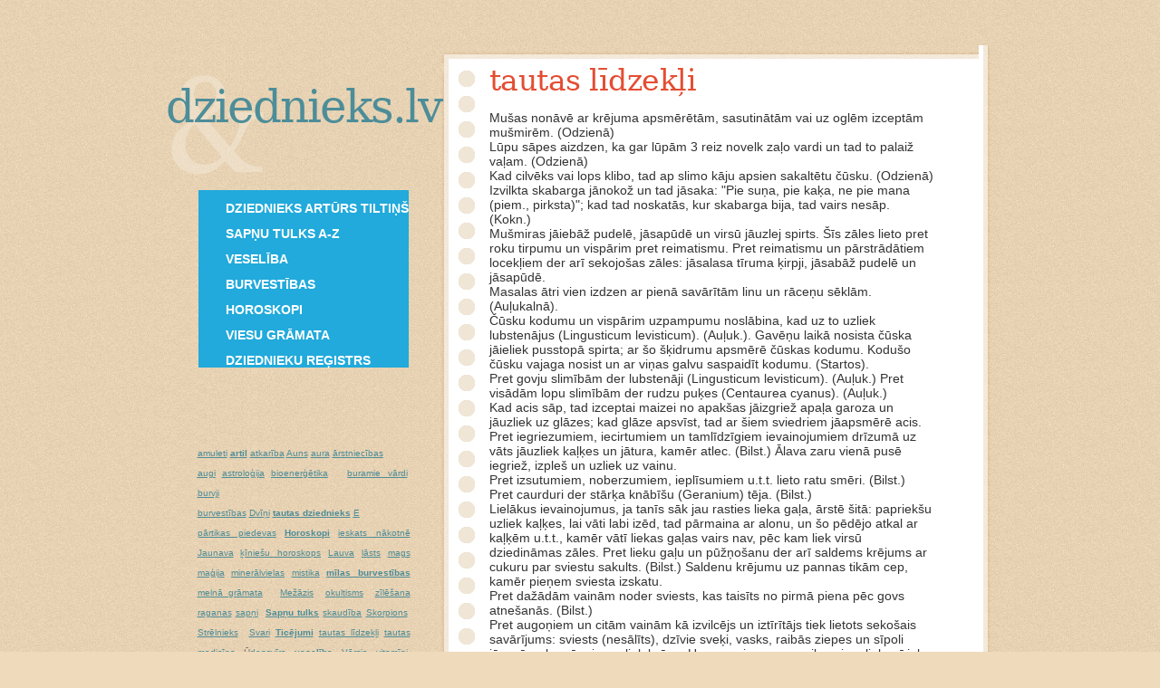

--- FILE ---
content_type: text/html; charset=utf-8
request_url: http://www.dziednieks.lv/Tautas-l%C4%ABdzek%C4%BCi/
body_size: 20630
content:
<!DOCTYPE html>
<html lang="lv-lv">
<head>
	<script type="text/javascript">
			</script>
	<meta http-equiv="content-type" content="text/html; charset=utf-8" />
	<title>Tautas līdzekļi</title>
	<base href="http://www.dziednieks.lv/" />
		
	
						<meta name="viewport" content="width=1200" />
					<meta name="description" content="Tautas līdzekļi" />
			<meta name="keywords" content="Tautas līdzekļi" />
		
	<!-- Facebook Open Graph -->
		<meta property="og:title" content="Tautas līdzekļi" />
			<meta property="og:description" content="Tautas līdzekļi" />
			<meta property="og:image" content="" />
			<meta property="og:type" content="article" />
			<meta property="og:url" content="http://www.dziednieks.lv/Tautas-l%C4%ABdzek%C4%BCi/" />
		<!-- Facebook Open Graph end -->

			<script src="js/common-bundle.js?ts=20241220231147" type="text/javascript"></script>
	<script src="js/a18d162b0083183efd42e05f904f519a-bundle.js?ts=20241220231147" type="text/javascript"></script>
	<link href="css/common-bundle.css?ts=20241220231147" rel="stylesheet" type="text/css" />
	<link href="css/a18d162b0083183efd42e05f904f519a-bundle.css?ts=20241220231147" rel="stylesheet" type="text/css" id="wb-page-stylesheet" />
	
	<script type="text/javascript">
	window.useTrailingSlashes = true;
	window.disableRightClick = false;
	window.currLang = 'lv';
</script>
		
	<!--[if lt IE 9]>
	<script src="js/html5shiv.min.js"></script>
	<![endif]-->

		<script type="text/javascript">
		$(function () {
});    </script>
</head>


<body class="site site-lang-lv " ><div id="wb_root" class="root wb-layout-vertical"><div class="wb_sbg"></div><div id="wb_header_a18d162b0083183efd42e05f904f519a" class="wb_element wb-layout-element" data-plugin="LayoutElement"><div class="wb_content wb-layout-vertical"><div id="a18d162a47ed379417d2cb718f063bf2" class="wb_element wb-layout-element" data-plugin="LayoutElement"><div class="wb_content wb-layout-vertical"></div></div></div></div><div id="wb_main_a18d162b0083183efd42e05f904f519a" class="wb_element wb-layout-element" data-plugin="LayoutElement"><div class="wb_content wb-layout-vertical"><div id="a18d162a47d54194f2c43ceb2c5c8aab" class="wb_element wb-layout-element" data-plugin="LayoutElement"><div class="wb_content wb-layout-vertical"><div id="a18d162a47d542727fc59c5a4d742388" class="wb_element wb-layout-element" data-plugin="LayoutElement"><div class="wb_content wb-layout-vertical"><div id="a18d162a47d543d47c58ee86c48d9ad2" class="wb_element wb-layout-element" data-plugin="LayoutElement"><div class="wb_content wb-layout-vertical"><div id="a18d162a47d544108c64d7dd36b3776a" class="wb_element wb-layout-element" data-plugin="LayoutElement"><div class="wb_content wb-layout-horizontal"><div id="a18d162a47d54587461be022df495c86" class="wb_element wb-layout-element" data-plugin="LayoutElement"><div class="wb_content wb-layout-vertical"><div id="a18d162a47d546f6e5268cd153e0c70a" class="wb_element wb-layout-element" data-plugin="LayoutElement"><div class="wb_content wb-layout-horizontal"><div id="a18d162a47d5475bfcca3358885d5ab9" class="wb_element wb_text_element" data-plugin="TextArea" style=" line-height: normal;"><h1 class="wb-stl-custom1" data-dnid="187"><a href="">dziednieks.lv</a></h1></div></div></div><div id="a18d162a47d600a6f43481de25c0bfe7" class="wb_element wb-menu wb-prevent-layout-click" data-plugin="Menu"><ul class="vmenu" dir="ltr"><li class=""><a href="http://www.dziednieks.lv/">Dziednieks Artūrs Tiltiņš</a></li><li class=""><a href="sapnu_tulks/">Sapņu tulks A-Z</a></li><li class=""><a href="veseliba/">Veselība</a></li><li class=""><a href="burvestibas/">Burvestības</a></li><li class=""><a href="horoskopi/">Horoskopi</a></li><li class=""><a href="viesu_gramata/">Viesu grāmata</a></li><li class=""><a href="dziednieku_registrs/">Dziednieku reģistrs</a></li></ul><div class="clearfix"></div></div><div id="a18d162a47d6012d16be71322f603c00" class="wb_element wb_text_element" data-plugin="TextArea" style=" line-height: normal;"><p class="wb-stl-custom4" data-dnid="188"><span data-dnid="247" style="color: #4D8D99"><a href="burvestibas/amuleti/">amuleti</a></span> <span data-dnid="249" style="color: #4D8D99"><a href="dziednieks_arturs_tiltins/"><b>artil</b></a></span> <span data-dnid="251" style="color: #4D8D99"><a href="dziednieks_arturs_tiltins/">atkarība</a></span> <span data-dnid="253" style="color: #4D8D99"><a href="horoskopi/auns/">Auns</a></span> <span data-dnid="255" style="color: #4D8D99"><a href="dziednieks_arturs_tiltins/">aura</a></span> <span data-dnid="257" style="color: #4D8D99"><u><a href="veseliba/tautas_medicina/">ārstniecības </a></u></span></p>
<p class="wb-stl-custom4" data-dnid="189"><span data-dnid="258" style="color: #4D8D99"><u><a href="veseliba/tautas_medicina/">augi</a></u></span> <span data-dnid="260" style="color: #4D8D99"><a href="horoskopi/astrologija/">astroloģija</a></span> <span data-dnid="262" style="color: #4D8D99"><a href="dziednieks_arturs_tiltins/">bioenerģētika</a></span>   <span data-dnid="264" style="color: #4D8D99"><a href="burvestibas/buramie_vardi/">buramie vārdi</a></span>  <span data-dnid="266" style="color: #4D8D99"><a href="burvestibas/raganas_burvji/">burvji</a></span> </p>
<p class="wb-stl-custom4" data-dnid="190"><span data-dnid="268" style="color: #4D8D99"><a href="burvestibas/salve_regina/">burvestības</a></span> <span data-dnid="270" style="color: #4D8D99"><a href="horoskopi/dvini/">Dvīņi</a></span> <span data-dnid="272" style="color: #4D8D99"><a href="dziednieks_arturs_tiltins/"><b>tautas dziednieks</b></a></span> <span data-dnid="274" style="color: #4D8D99"><u><a href="veseliba/e_vielas/">E </a></u></span></p>
<p class="wb-stl-custom4" data-dnid="198"><span data-dnid="295" style="color: #4D8D99"><u><a href="veseliba/e_vielas/">pārtikas piedevas</a></u></span> <a href="horoskopi/"><b>Horoskopi</b></a> <span data-dnid="299" style="color: #4D8D99"><a href="horoskopi/ticejumi_zilesana/ieskats_nakotne/">ieskats nākotnē</a></span> <span data-dnid="301" style="color: #4D8D99"><a href="Jaunava/">Jaunava</a></span> <span data-dnid="303" style="color: #4D8D99"><a href="Ķīniešu-horoskops/">ķīniešu horoskops</a></span> <span data-dnid="305" style="color: #4D8D99"><a href="Lauva/">Lauva</a></span> <span data-dnid="307" style="color: #4D8D99"><a href="Maģija/">lāsts</a></span> <span data-dnid="309" style="color: #4D8D99"><a href="burvestibas/salve_regina/">mags</a></span> <span data-dnid="311" style="color: #4D8D99"><a href="Maģija/">maģija</a></span> <span data-dnid="313" style="color: #4D8D99"><a href="Minerālvielas/">minerālvielas</a></span> <span data-dnid="315" style="color: #4D8D99"><a href="burvestibas/raganas_burvji/">mistika</a></span> <span data-dnid="317" style="color: #4D8D99"><a href="Mīlas-burvestības/"><b>mīlas burvestības</b></a></span> <span data-dnid="319" style="color: #4D8D99"><a href="Maģija/">melnā grāmata</a></span>   <span data-dnid="321" style="color: #4D8D99"><a href="Mežāzis/">Mežāzis</a></span>  <span data-dnid="323" style="color: #4D8D99"><a href="burvestibas/raganas_burvji/">okultisms</a></span>  <span data-dnid="325" style="color: #4D8D99"><a href="Ticējumi-un-zīlēšana/">zīlēšana</a></span> <span data-dnid="327" style="color: #4D8D99"><a href="burvestibas/raganas_burvji/">raganas</a></span> <span data-dnid="329" style="color: #4D8D99"><a href="sapnu_tulks/">sapņi</a></span>  <span data-dnid="331" style="color: #4D8D99"><a href="sapnu_tulks/"><b>Sapņu tulks</b></a></span> <span data-dnid="333" style="color: #4D8D99"><a href="dziednieks_arturs_tiltins/">skaudība</a></span> <span data-dnid="335" style="color: #4D8D99"><a href="Skorpions/">Skorpions</a></span>  <span data-dnid="337" style="color: #4D8D99"><a href="Strēlnieks/">Strēlnieks</a></span>  <span data-dnid="339" style="color: #4D8D99"><a href="Svari/">Svari</a></span> <span data-dnid="341" style="color: #4D8D99"><a href="Ticējumi-un-zīlēšana/"><b>Ticējumi</b></a></span> <span data-dnid="343" style="color: #4D8D99"><a href="Tautas-līdzekļi/">tautas līdzekļi</a></span> <span data-dnid="345" style="color: #4D8D99"><a href="veseliba/tautas_medicina/">tautas medicīna</a></span> Ū<span data-dnid="347" style="color: #4D8D99"><a href="Ūdensvīrs/">densvīrs</a></span> <span data-dnid="349" style="color: #4D8D99"><a href="veseliba/"><b>veselība</b></a></span> <span data-dnid="351" style="color: #4D8D99"><a href="Vērsis/">Vērsis</a></span> <span data-dnid="353" style="color: #4D8D99"><u><a href="Vitamīni/">vitamīni</a></u></span>  <span data-dnid="356" style="color: #4D8D99"><a href="Ticējumi-un-zīlēšana/"><b>zīlēšana</b></a></span></p>
<p class="wb-stl-custom5" data-dnid="191"><a href="dziednieks_arturs_tiltins/">KONTAKTI</a></p></div><div id="a18d162a47d6029840ff0bf8bea976e0" class="wb_element wb-layout-element" data-plugin="LayoutElement"><div class="wb_content wb-layout-horizontal"><div id="a18d162a47d603210854897545025ba0" class="wb_element wb_element_picture" data-plugin="Picture" title="Top.LV"><div class="wb_picture_wrap"><div class="wb-picture-wrapper"><a href="http://www.top.lv" title="Top.Lv Rating system" target="_blank"><img alt="Top.LV" src="?ts=1734729109"></a></div></div></div><div id="a18d162a47d6043c2459ceba0238e3e1" class="wb_element" data-plugin="CustomHtml" style=" overflow: hidden;"><div style="width: 100%; height: 100%; overflow-y: auto;"><script type="text/javascript"><!--

document.write("<a href='http://www.liveinternet.ru/click' "+

"target=_blank><img src='//counter.yadro.ru/hit?t14.1;r"+

escape(document.referrer)+((typeof(screen)=="undefined")?"":

";s"+screen.width+"*"+screen.height+"*"+(screen.colorDepth?

screen.colorDepth:screen.pixelDepth))+";u"+escape(document.URL)+

";"+Math.random()+

"' alt='' title='LiveInternet: number of pageviews for 24 hours,"+

" of visitors for 24 hours and for today is shown' "+

"border='0' width='88' height='31'><\/a>")

//--></script></div></div></div></div><div id="a18d162a47d6051b28afd53cb502b814" class="wb_element wb_text_element" data-plugin="TextArea" style=" line-height: normal;"><p class="wb-stl-custom6" data-dnid="192"><a href="dziednieks_arturs_tiltins/">© 2000-2020 DZIEDNIEKS.LV</a></p></div></div></div><div id="a18d162a47d606ce11d18df400e148d2" class="wb_element wb-layout-element" data-plugin="LayoutElement"><div class="wb_content wb-layout-vertical"><div id="a18d162a47d60718f936f8bcf2d87cff" class="wb_element wb-layout-element" data-plugin="LayoutElement"><div class="wb_content wb-layout-horizontal"><div id="a18d162a47d608b248f696df097c069a" class="wb_element wb-layout-element" data-plugin="LayoutElement"><div class="wb_content wb-layout-vertical"><div id="a18d162a47d6097344beb9402aaac4b9" class="wb_element wb_text_element" data-plugin="TextArea" style=" line-height: normal;"><h2 class="wb-stl-custom10" data-dnid="111">Tautas līdzekļi</h2></div><div id="a18d162a47d60a4980790d1e1dd04b6a" class="wb_element wb_text_element" data-plugin="TextArea" style=" line-height: normal;"><p class="wb-stl-custom48" data-dnid="114">Mušas nonāvē ar krējuma apsmērētām, sasutinātām vai uz oglēm izceptām mušmirēm. (Odzienā)</p>
<p class="wb-stl-custom48" data-dnid="116">Lūpu sāpes aizdzen, ka gar lūpām 3 reiz novelk zaļo vardi un tad to palaiž vaļam. (Odzienā)</p>
<p class="wb-stl-custom48" data-dnid="118">Kad cilvēks vai lops klibo, tad ap slimo kāju apsien sakaltētu čūsku. (Odzienā)</p>
<p class="wb-stl-custom48" data-dnid="120">Izvilkta skabarga jānokož un tad jāsaka: "Pie suņa, pie kaķa, ne pie mana (piem., pirksta)"; kad tad noskatās, kur skabarga bija, tad vairs nesāp. (Kokn.)</p>
<p class="wb-stl-custom48" data-dnid="122">Mušmiras jāiebāž pudelē, jāsapūdē un virsū jāuzlej spirts. Šīs zāles lieto pret roku tirpumu un vispārim pret reimatismu. Pret reimatismu un pārstrādātiem locekļiem der arī sekojošas zāles: jāsalasa tīruma ķirpji, jāsabāž pudelē un jāsapūdē.</p>
<p class="wb-stl-custom48" data-dnid="124">Masalas ātri vien izdzen ar pienā savārītām linu un rāceņu sēklām. (Auļukalnā).</p>
<p class="wb-stl-custom48" data-dnid="126">Čūsku kodumu un vispārim uzpampumu noslābina, kad uz to uzliek lubstenājus (Lingusticum levisticum). (Auļuk.). Gavēņu laikā nosista čūska jāieliek pusstopā spirta; ar šo šķidrumu apsmērē čūskas kodumu. Kodušo čūsku vajaga nosist un ar viņas galvu saspaidīt kodumu. (Startos).</p>
<p class="wb-stl-custom48" data-dnid="128">Pret govju slimībām der lubstenāji (Lingusticum levisticum). (Auļuk.) Pret visādām lopu slimībām der rudzu puķes (Centaurea cyanus). (Auļuk.)</p>
<p class="wb-stl-custom48" data-dnid="130">Kad acis sāp, tad izceptai maizei no apakšas jāizgriež apaļa garoza un jāuzliek uz glāzes; kad glāze apsvīst, tad ar šiem sviedriem jāapsmērē acis.</p>
<p class="wb-stl-custom48" data-dnid="132">Pret iegriezumiem, iecirtumiem un tamlīdzīgiem ievainojumiem drīzumā uz vāts jāuzliek kaļķes un jātura, kamēr atlec. (Bilst.) Ālava zaru vienā pusē iegriež, izpleš un uzliek uz vainu.</p>
<p class="wb-stl-custom48" data-dnid="134">Pret izsutumiem, noberzumiem, ieplīsumiem u.t.t. lieto ratu smēri. (Bilst.)</p>
<p class="wb-stl-custom48" data-dnid="136">Pret caurduri der stārķa knābīšu (Geranium) tēja. (Bilst.)</p>
<p class="wb-stl-custom48" data-dnid="138">Lielākus ievainojumus, ja tanīs sāk jau rasties lieka gaļa, ārstē šitā: papriekšu uzliek kaļķes, lai vāti labi izēd, tad pārmaina ar alonu, un šo pēdējo atkal ar kaļķēm u.t.t., kamēr vātī liekas gaļas vairs nav, pēc kam liek virsū dziedināmas zāles. Pret lieku gaļu un pūžņošanu der arī saldems krējums ar cukuru par sviestu sakults. (Bilst.) Saldenu krējumu uz pannas tikām cep, kamēr pieņem sviesta izskatu.</p>
<p class="wb-stl-custom48" data-dnid="140">Pret dažādām vainām noder sviests, kas taisīts no pirmā piena pēc govs atnešanās. (Bilst.)</p>
<p class="wb-stl-custom48" data-dnid="142">Pret augoņiem un citām vainām kā izvilcējs un iztīrītājs tiek lietots sekošais savārījums: sviests (nesālīts), dzīvie sveķi, vasks, raibās ziepes un sīpoli jāsavāra, kamēr viss paliek brūns. Uz augoņiem un apmilzumiem liek arī juku jukām ar zāli sakodītu maizi vai arī taukas cūkgaļas šķēlīti (tp.).</p>
<p class="wb-stl-custom48" data-dnid="144">Uz sasprēgājumiem un plīsumiem liek ausu sviedrus (Bilst.), skābu krējumu. Lai nesūrst, āda mīkstāka paliek un dzīst, tad sasprēgājumus ieberzē ar nesālītiem taukiem. (B.) Sasprēgājušas rokas ieberž ar sveču taukiem. (Gradz.)</p>
<p class="wb-stl-custom48" data-dnid="146">Tekošu jeb šūpojošu kāju kāds izārstējis ar kādu pus mārc. Nesālīta sviesta, kurā ielicis līdz 50.kap. vara naudas, kamēr sviests palicis sāļš. (Bilst.)</p>
<p class="wb-stl-custom48" data-dnid="148">Pret vātīm der nesālīts sviests. (Bilst.)</p>
<p class="wb-stl-custom48" data-dnid="150">Labs dziedināms līdzeklis pret lielākām vainām, kā pārcirtumiem, plīsumiem - ir skābs krējums, savārīts ar dzīviem sveķiem.</p>
<p class="wb-stl-custom48" data-dnid="152">Uztūkumi jeb uzpampumi jāapsmērē ar terpentīnu vai arī uz tiem jāsien atmiekšķēts māls. (Gradz.)</p>
<p class="wb-stl-custom48" data-dnid="154">Izsutušos pirkstos jāpietin lupatiņas, tad pirkstu starpas izplešas platākas un drīzāki izveseļojas. Uz pirkstu izsutušām vietām uzliek sakošļātu skābu rudzu maizi vai apkaisa ar rudzu miltiem. (Auļuk.)</p>
<p class="wb-stl-custom48" data-dnid="156">Kad vēders sāp, tad jādzer stipri sālīts ūdens. (Gradz.)</p>
<p class="wb-stl-custom48" data-dnid="158">Kad ausis sāp, tad tanīs jāiebāž ģerāniju (stārķa knābīšu) lapas, vai arī: ietin melnā vilnā ķiplokus un piparus un iebāž tad ausīs. Iepilina arī matu vai kampara eļļu. (Auļuk.) Kad ausis aizkritušas un nevar dzirdēt, tad tās jādedzina, ko izdara šitā: ņem linu drēbes paplatu garenu gabaliņu, vienu pusi nosmērē ar vaskiem un tad sarullē, ka viens gals platāks iznāk un otrs šaurāks. Šauro galu iebāž ausī un pie platā gala tura aizdedzinātu skalu, tad netīrumi sakrājoties drēbē un auss paliekot tīra. (Gradz.)</p>
<p class="wb-stl-custom48" data-dnid="160">Mugura sāp maizes cepējai, kad griež kukuli siltas maizes ar nazi, kamēr cita maize vēl krāsnī. (Gradz.)</p>
<p class="wb-stl-custom48" data-dnid="162">Lai lopiem nepiesistos sarkanā kaite, tad gavēņa laikā jāsavāra vēl no koka nenokritušas ozola lapas ar varžu kurkuļiem un vārījums jāiedod lopiem. (Auļuk.)</p>
<p class="wb-stl-custom48" data-dnid="164">Sāpošā vieta jāapspaida ar uz ceļa atrastu ratu tapu, pēc kam tā atmuguriski un bez atskaitīšanās jānomet zemē; tad sāpes tūlīt mitējas. (Auļuk.)</p>
<p class="wb-stl-custom48" data-dnid="166">Kad deguns ciets, tad jāosta sadedzinātu matu dūmi. (Auļuk.)</p>
<p class="wb-stl-custom48" data-dnid="168">Pret diloni der vāverenāju (vaivariņu) tēja. (Auļuk.)</p>
<p class="wb-stl-custom48" data-dnid="170">Ja acī iebirst kāds gruzis, tad stipri jāšņauc tā pate nāse, kurā acī iebiris gruzis. Pret vājām acīm der brandvīns, kuru uzpilina uz lupatiņu un tad uzliek uz vājo aci.</p>
<p class="wb-stl-custom48" data-dnid="172">Pret sūrajiem (ģēlem) noderot līdakas zobu pulveris, kurš ar ūdeni iedzerams. Tāpat arī smalki balti stikli (Startos).</p>
<p class="wb-stl-custom48" data-dnid="174">Zobu sāpes ārstē šitā: uzmeklē Jāņa tārpiņu un ar pirkstu samīca to, visus četrus vējus piesaucot; ar to pašu pirkstu tad apspaida sāpošo zobu. (Startos)</p>
<p class="wb-stl-custom48" data-dnid="176">Kašķa (kasus) smērē: jāsagrūž zirgu skābenes ar kreimu un taukiem. Derīgi arī mazgāties stiprā sarmā. (Startos).</p>
<p class="wb-stl-custom48" data-dnid="178">Kad kādam drudzis un tas sapnī redz vācieti (kungu), tad drudzis aizdzenams tikai ar nelāgiem, riebīgiem dūmiem. Tā piem., dedzina uz oglēm vecas pastalas, spalvas u.c. Šajos dūmosjāstāv un tie jāieož. Bet ja slimnieks sapnī redz vērsi, tad drudzis aizdzenams tikai ar riebīgu dziru. Salej un samaisa visu, kas vien riebīgs var būt un tad dzer iekšā, - drudzis nost, kā ar roku atņemts. (Bruknā).</p>
<p class="wb-stl-custom48" data-dnid="180">Kad kas samežģīts, tad jāsien "saite". Kas naktī dzimis, tādam jāsien ap slimo locekli sarkans un melns dzīpars vai dzija; kas dienā dzimis - sarkana un pelēka dzija. Sarkanā dzija nozīmē slimnieka asinis, melnā - nakti un pelēkā - dienu. (Bruknā.)</p></div><div id="a18d162a47d60bface1b5c32b82fe1b7" class="wb_element wb_text_element" data-plugin="TextArea" style=" line-height: normal;"><p class="wb-stl-custom51" data-dnid="196"><a href="veseliba/tautas_medicina/">Tautas medicīna</a><br><a href="Veselīgs-uzturs/">Veselīgs uzturs</a><br><a href="veseliba/e_vielas/">E pārtikas piedevas</a><br><a href="Vitamīni/">Vitamīni</a><br><a href="Minerālvielas/">Minerālvielas</a><br><a href="Ieradumi/">Ieradumi</a><br><a href="Tabula/">Tabula</a><br><a href="Tautas-līdzekļi/">Tautas līdzekļi</a></p></div></div></div></div></div></div></div></div></div></div></div></div></div></div></div></div></div><div id="wb_footer_a18d162b0083183efd42e05f904f519a" class="wb_element wb-layout-element" data-plugin="LayoutElement"><div class="wb_content wb-layout-vertical"><div id="a18d162a47d60db704b12e295fbb24c0" class="wb_element wb-layout-element" data-plugin="LayoutElement"><div class="wb_content wb-layout-vertical"><div id="a18d162a47d60eda2f8c4d6123eda3ab" class="wb_element wb_text_element" data-plugin="TextArea" style=" line-height: normal;"><p class="wb-stl-custom14" data-dnid="200">Hosted by <a href="http://www.serveris.lv">Serveris.lv</a></p>
<p class="wb-stl-custom14" data-dnid="201">Powered by <a href="http://www.serveris.lv/lv/pakalpojumi/bezmaksasmajaslapa">Constructor Free</a></p></div></div></div><div id="wb_footer_c" class="wb_element" data-plugin="WB_Footer" style="text-align: center; width: 100%;"><div class="wb_footer"></div><script type="text/javascript">
			$(function() {
				var footer = $(".wb_footer");
				var html = (footer.html() + "").replace(/^\s+|\s+$/g, "");
				if (!html) {
					footer.parent().remove();
					footer = $("#footer, #footer .wb_cont_inner");
					footer.css({height: ""});
				}
			});
			</script></div></div></div></div></body>
</html>


--- FILE ---
content_type: text/css
request_url: http://www.dziednieks.lv/css/a18d162b0083183efd42e05f904f519a-bundle.css?ts=20241220231147
body_size: 20468
content:
body{background-color:#EFDABB}body.site:before{background:transparent url([data-uri]) repeat scroll left top;min-width:1200px}.wb_sbg{background:transparent none repeat-x scroll left top;min-width:1200px}.site-lang-lv .wb_cont_inner{width:360px;height:100%}.site-lang-lv .wb_cont_bg{width:360px;margin-left:-180px}.site-lang-lv .root{min-height:100%;height:auto}#a18d162a47ed379417d2cb718f063bf2{width:100%;height:auto;min-height:1px;max-width:1200px;flex:1 1 auto}#a18d162a47ed379417d2cb718f063bf2>.wb_content{min-width:20px;min-height:20px;padding:0 0 0 0;border:1px none #000;-moz-border-radius:0 0 0 0;-webkit-border-radius:0 0 0 0;border-radius:0 0 0 0;background:transparent none repeat scroll left top;justify-items:flex-start;align-items:stretch;justify-content:flex-start;align-content:stretch;flex-wrap:nowrap;text-shadow:none;box-shadow:none}#wb_header_a18d162b0083183efd42e05f904f519a{width:100%;height:auto;min-width:1200px;max-width:100%;flex:0 0 auto}#wb_header_a18d162b0083183efd42e05f904f519a>.wb_content{min-width:20px;min-height:20px;padding:0 0 0 0;border:0 none #333;-moz-border-radius:0 0 0 0;-webkit-border-radius:0 0 0 0;border-radius:0 0 0 0;background:transparent none repeat scroll left top;justify-items:flex-start;align-items:center;justify-content:flex-start;align-content:stretch;flex-wrap:nowrap;text-shadow:none;box-shadow:none}#a18d162a47d5475bfcca3358885d5ab9 p:last-child{margin-bottom:0}#a18d162a47d5475bfcca3358885d5ab9{opacity:1;width:100%;height:auto;max-width:311px;margin:5px 0 5px 0;flex:1 1 auto;text-shadow:none;box-shadow:none}#a18d162a47d546f6e5268cd153e0c70a{width:100%;height:auto;max-width:310px;flex:1 1 auto}#a18d162a47d546f6e5268cd153e0c70a>.wb_content{min-width:20px;min-height:20px;padding:15px 0 58px 0;border:0 none #34312C;-moz-border-radius:0 0 0 0;-webkit-border-radius:0 0 0 0;border-radius:0 0 0 0;background:transparent url(../gallery_gen/1597242ac1b4500c2165d95ac47f3500_fit.jpg) no-repeat scroll left top;justify-items:center;align-items:center;justify-content:space-around;align-content:flex-start;flex-wrap:nowrap;text-shadow:none;box-shadow:none}#a18d162a47d600a6f43481de25c0bfe7{width:auto;height:auto;max-width:270px;margin:0 0 84px 0;flex:1 1 auto;text-shadow:none;box-shadow:none}#a18d162a47d600a6f43481de25c0bfe7 ul{background:transparent none repeat left top}#a18d162a47d600a6f43481de25c0bfe7 ul,#a18d162a47d600a6f43481de25c0bfe7-det ul{border:0 none #000}#a18d162a47d600a6f43481de25c0bfe7 .btn-collapser{border:solid 1px #000}#a18d162a47d600a6f43481de25c0bfe7,#a18d162a47d600a6f43481de25c0bfe7 ul,#a18d162a47d600a6f43481de25c0bfe7-det ul,#a18d162a47d600a6f43481de25c0bfe7,#a18d162a47d600a6f43481de25c0bfe7 ul li,#a18d162a47d600a6f43481de25c0bfe7-det ul li{text-align:left}#a18d162a47d600a6f43481de25c0bfe7,#a18d162a47d600a6f43481de25c0bfe7 ul[dir="rtl"],#a18d162a47d600a6f43481de25c0bfe7-det ul[dir="rtl"]{text-align:right}#a18d162a47d600a6f43481de25c0bfe7,#a18d162a47d600a6f43481de25c0bfe7 ul li ul,#a18d162a47d600a6f43481de25c0bfe7 ul li ul a,#a18d162a47d600a6f43481de25c0bfe7-det ul li ul,#a18d162a47d600a6f43481de25c0bfe7-det ul li ul a{text-align:left!important}#a18d162a47d600a6f43481de25c0bfe7,#a18d162a47d600a6f43481de25c0bfe7 ul[dir="rtl"] li ul,#a18d162a47d600a6f43481de25c0bfe7 ul[dir="rtl"] li ul a,#a18d162a47d600a6f43481de25c0bfe7-det ul[dir="rtl"] li ul,#a18d162a47d600a6f43481de25c0bfe7-det ul[dir="rtl"] li ul a{text-align:right!important}#a18d162a47d600a6f43481de25c0bfe7 ul[dir="rtl"] li ul,#a18d162a47d600a6f43481de25c0bfe7-det ul[dir="rtl"] li ul{padding:inherit}#a18d162a47d600a6f43481de25c0bfe7 .vmenu[dir="rtl"]>li>ul,#a18d162a47d600a6f43481de25c0bfe7 .hmenu[dir="rtl"]>li>ul{left:auto}#a18d162a47d600a6f43481de25c0bfe7 .vmenu[dir="rtl"]>li>ul ul,#a18d162a47d600a6f43481de25c0bfe7 .hmenu[dir="rtl"]>li>ul ul{left:auto;right:100%}#a18d162a47d600a6f43481de25c0bfe7 ul ul,#a18d162a47d600a6f43481de25c0bfe7-det ul{background:#2e2e2e none repeat left top}#a18d162a47d600a6f43481de25c0bfe7:not(.collapse-expanded) .vmenu ul li,#a18d162a47d600a6f43481de25c0bfe7-det.vmenu:not(.collapse-expanded) ul li,#a18d162a47d600a6f43481de25c0bfe7:not(.collapse-expanded) .hmenu ul li{width:320px;max-width:320px}#a18d162a47d600a6f43481de25c0bfe7:not(.collapse-expanded) .vmenu ul li a,#a18d162a47d600a6f43481de25c0bfe7-det.vmenu:not(.collapse-expanded) ul li a,#a18d162a47d600a6f43481de25c0bfe7:not(.collapse-expanded) .hmenu ul li a{max-width:320px}#a18d162a47d600a6f43481de25c0bfe7 .vmenu ul a,#a18d162a47d600a6f43481de25c0bfe7-det.vmenu:not(.collapse-expanded) ul a,#a18d162a47d600a6f43481de25c0bfe7 .hmenu ul a{white-space:nowrap}#a18d162a47d600a6f43481de25c0bfe7 li,#a18d162a47d600a6f43481de25c0bfe7-det li{margin:0 0 0 0}#a18d162a47d600a6f43481de25c0bfe7 li a,#a18d162a47d600a6f43481de25c0bfe7-det li a{padding:12px 0 0 30px;text-transform:uppercase;border:0 none #000;font:normal bold 14px Arial,Helvetica,sans-serif;text-decoration:none;color:#fff;line-height:16px;background:#21aadb none no-repeat left top}#a18d162a47d600a6f43481de25c0bfe7 li ul li,#a18d162a47d600a6f43481de25c0bfe7-det li ul li{margin:0 0 0 0}#a18d162a47d600a6f43481de25c0bfe7 li ul li a,#a18d162a47d600a6f43481de25c0bfe7-det li ul li a{padding:12px 0 0 30px;text-transform:uppercase;border:0 none #000;font:normal bold 14px Arial,Helvetica,sans-serif;text-decoration:none;color:#fff;line-height:16px;background:#21aadb none no-repeat left top}#a18d162a47d600a6f43481de25c0bfe7 li.over>a,#a18d162a47d600a6f43481de25c0bfe7 li:focus>a,#a18d162a47d600a6f43481de25c0bfe7-det li.over>a,#a18d162a47d600a6f43481de25c0bfe7-det li:focus>a{border:0 none #000;font:normal bold 14px Arial,Helvetica,sans-serif;text-decoration:none;color:#fff;line-height:16px;background:#fa737a none no-repeat left top}#a18d162a47d600a6f43481de25c0bfe7 li ul li.over>a,#a18d162a47d600a6f43481de25c0bfe7 li ul li:focus>a,#a18d162a47d600a6f43481de25c0bfe7-det li ul li.over>a,#a18d162a47d600a6f43481de25c0bfe7-det li ul li:focus>a{border:0 none #000;font:normal bold 14px Arial,Helvetica,sans-serif;text-decoration:none;color:#fff;line-height:16px;background:#fa737a none no-repeat left top}#a18d162a47d600a6f43481de25c0bfe7 li.active>a,#a18d162a47d600a6f43481de25c0bfe7-det li.active>a{border:0 none #000;font:normal bold 14px Arial,Helvetica,sans-serif;text-decoration:none;color:#fff;line-height:16px;background:#098a9c none no-repeat left top}#a18d162a47d600a6f43481de25c0bfe7 li ul li.active>a,#a18d162a47d600a6f43481de25c0bfe7-det li ul li.active>a{border:0 none #000;font:normal bold 14px Arial,Helvetica,sans-serif;text-decoration:none;color:#fff;line-height:16px;background:#098a9c none no-repeat left top}#a18d162a47d600a6f43481de25c0bfe7:not(.collapse-expanded) .vmenu ul.open-left,#a18d162a47d600a6f43481de25c0bfe7:not(.collapse-expanded) .hmenu ul.open-left{left:auto;right:100%}#a18d162a47d600a6f43481de25c0bfe7:not(.collapse-expanded) .hmenu>li>ul.open-left{left:auto;right:0}#a18d162a47d6012d16be71322f603c00 p:last-child{margin-bottom:0}#a18d162a47d6012d16be71322f603c00{opacity:1;width:auto;height:auto;max-width:235px;margin:0 0 30px 0;flex:1 1 auto;text-shadow:none;box-shadow:none}#a18d162a47d603210854897545025ba0{opacity:1;box-sizing:border-box;width:88px;height:31px;max-width:100%;flex:0 0 auto}#a18d162a47d603210854897545025ba0 .wb-picture-wrapper{border-radius:0;-webkit-border-radius:0;-moz-border-radius:0;border:1px none #000}#a18d162a47d603210854897545025ba0 img{width:100%;height:auto}#a18d162a47d603210854897545025ba0>.wb_picture_wrap>.wb-picture-wrapper{text-shadow:none;box-shadow:none}#a18d162a47d6043c2459ceba0238e3e1>.wb_content{width:100%;height:100%}#a18d162a47d6043c2459ceba0238e3e1{width:100%;height:31px;max-width:93px;flex:1 1 auto;text-shadow:none;box-shadow:none}#a18d162a47d6029840ff0bf8bea976e0{width:100%;height:auto;max-width:193px;margin:0 0 30px 0;flex:1 1 auto}#a18d162a47d6029840ff0bf8bea976e0>.wb_content{min-width:20px;min-height:20px;padding:0 0 0 0;border:1px none #000;-moz-border-radius:0 0 0 0;-webkit-border-radius:0 0 0 0;border-radius:0 0 0 0;background:transparent none repeat scroll left top;justify-items:center;align-items:center;justify-content:space-between;align-content:space-around;flex-wrap:wrap;text-shadow:none;box-shadow:none}#a18d162a47d6051b28afd53cb502b814 p:last-child{margin-bottom:0}#a18d162a47d6051b28afd53cb502b814{opacity:1;width:auto;height:auto;max-width:251px;flex:1 1 auto;text-shadow:none;box-shadow:none}#a18d162a47d54587461be022df495c86{width:100%;height:auto;max-width:310px;margin:5px 0 12px 0;flex:1 1 auto}#a18d162a47d54587461be022df495c86>.wb_content{min-width:20px;min-height:20px;padding:0 0 0 0;border:1px none #000;-moz-border-radius:0 0 0 0;-webkit-border-radius:0 0 0 0;border-radius:0 0 0 0;background:transparent none repeat scroll left top;justify-items:flex-start;align-items:center;justify-content:flex-start;align-content:stretch;flex-wrap:nowrap;text-shadow:none;box-shadow:none}#a18d162a47d6097344beb9402aaac4b9 p:last-child{margin-bottom:0}#a18d162a47d6097344beb9402aaac4b9{opacity:1;width:83.22%;height:auto;max-width:493px;margin:0 0 14px 0;flex:0 0 auto;text-shadow:none;box-shadow:none}#a18d162a47d60a4980790d1e1dd04b6a p:last-child{margin-bottom:0}#a18d162a47d60a4980790d1e1dd04b6a{opacity:1;width:auto;height:auto;max-width:491px;flex:1 1 auto;text-shadow:none;box-shadow:none}#a18d162a47d60bface1b5c32b82fe1b7 p:last-child{margin-bottom:0}#a18d162a47d60bface1b5c32b82fe1b7{opacity:1;width:100%;height:auto;max-width:977px;flex:0 0 auto;text-shadow:none;box-shadow:none}#a18d162a47d608b248f696df097c069a{width:100%;height:auto;max-width:877px;flex:0 0 auto}#a18d162a47d608b248f696df097c069a>.wb_content{min-width:20px;min-height:20px;padding:0 0 0 0;border:0 none #000;border-radius:0 0 0 0;-moz-border-radius:0 0 0 0;-webkit-border-radius:0 0 0 0;background:transparent none repeat scroll left top;background-size:auto auto;justify-items:flex-start;align-items:center;justify-content:flex-start;align-content:stretch;flex-wrap:nowrap;text-shadow:none;box-shadow:none}#a18d162a47d60718f936f8bcf2d87cff{width:100%;height:auto;max-width:981px;flex:1 1 auto}#a18d162a47d60718f936f8bcf2d87cff>.wb_content{min-width:20px;min-height:20px;padding:0 0 0 0;border:1px none #000;-moz-border-radius:0 0 0 0;-webkit-border-radius:0 0 0 0;border-radius:0 0 0 0;background:transparent none repeat scroll left top;justify-items:center;align-items:flex-start;justify-content:space-between;align-content:flex-start;flex-wrap:nowrap;text-shadow:none;box-shadow:none}#a18d162a47d606ce11d18df400e148d2{width:100%;height:auto;max-width:981px;margin:5px 0 0 0;flex:1 1 auto}#a18d162a47d606ce11d18df400e148d2>.wb_content{min-width:20px;min-height:20px;padding:0 0 0 0;border:1px none #000;-moz-border-radius:0 0 0 0;-webkit-border-radius:0 0 0 0;border-radius:0 0 0 0;background:transparent none repeat scroll left top;justify-items:flex-start;align-items:flex-start;justify-content:flex-start;align-content:stretch;flex-wrap:nowrap;text-shadow:none;box-shadow:none}#a18d162a47d544108c64d7dd36b3776a{width:100%;height:auto;max-width:900px;margin:0 0 10px 0;flex:1 1 auto}#a18d162a47d544108c64d7dd36b3776a>.wb_content{min-width:20px;min-height:20px;padding:15px 0 0 0;border:0 none #3E3B36;-moz-border-radius:0 0 0 0;-webkit-border-radius:0 0 0 0;border-radius:0 0 0 0;background:transparent url(../gallery_gen/6baa2979ceb3440b4ca98ae6714d095d_fit.jpg) no-repeat scroll left bottom;justify-items:center;align-items:flex-start;justify-content:space-around;align-content:flex-start;flex-wrap:nowrap;text-shadow:none;box-shadow:none}#a18d162a47d543d47c58ee86c48d9ad2{width:100%;height:auto;max-width:900px;margin:0 5px 9px 0;flex:1 1 auto}#a18d162a47d543d47c58ee86c48d9ad2>.wb_content{min-width:20px;min-height:20px;padding:0 0 0 0;border:0 none #3E3B36;-moz-border-radius:0 0 0 0;-webkit-border-radius:0 0 0 0;border-radius:0 0 0 0;background:transparent url(../gallery_gen/5d71f2bebd1bc402f08db63b6be61a10_fit.jpg) no-repeat scroll left top;justify-items:flex-start;align-items:flex-start;justify-content:flex-start;align-content:stretch;flex-wrap:nowrap;text-shadow:none;box-shadow:none}#a18d162a47d542727fc59c5a4d742388{width:100%;height:auto;max-width:920px;margin:0 5px 0 5px;flex:1 1 auto}#a18d162a47d542727fc59c5a4d742388>.wb_content{min-width:20px;min-height:20px;padding:0 15px 0 0;border:0 none #3E3B36;-moz-border-radius:0 0 0 0;-webkit-border-radius:0 0 0 0;border-radius:0 0 0 0;background:transparent url(../gallery_gen/ef1c27e370e18e4d75bdefbf4bd801ee_fit.jpg) repeat-y scroll left top;justify-items:flex-start;align-items:center;justify-content:flex-start;align-content:stretch;flex-wrap:nowrap;text-shadow:none;box-shadow:none}#a18d162a47d54194f2c43ceb2c5c8aab{width:100%;height:auto;max-width:1200px;flex:1 1 auto}#a18d162a47d54194f2c43ceb2c5c8aab>.wb_content{min-width:20px;min-height:20px;padding:30px 135px 0 135px;border:1px none #000;-moz-border-radius:0 0 0 0;-webkit-border-radius:0 0 0 0;border-radius:0 0 0 0;background:transparent none repeat scroll left top;justify-items:flex-start;align-items:center;justify-content:flex-start;align-content:stretch;flex-wrap:nowrap;text-shadow:none;box-shadow:none}#wb_main_a18d162b0083183efd42e05f904f519a{width:100%;height:auto;min-width:1200px;max-width:100%;flex:0 0 auto}#wb_main_a18d162b0083183efd42e05f904f519a>.wb_content{min-width:20px;min-height:20px;padding:0 0 0 0;border:0 none #333;-moz-border-radius:0 0 0 0;-webkit-border-radius:0 0 0 0;border-radius:0 0 0 0;background:transparent none repeat scroll left top;justify-items:flex-start;align-items:center;justify-content:flex-start;align-content:stretch;flex-wrap:nowrap;text-shadow:none;box-shadow:none}#a18d162a47d60eda2f8c4d6123eda3ab p:last-child{margin-bottom:0}#a18d162a47d60eda2f8c4d6123eda3ab{opacity:1;width:auto;height:auto;max-width:921px;flex:1 1 auto;text-shadow:none;box-shadow:none}#a18d162a47d60db704b12e295fbb24c0{width:100%;height:auto;max-width:1200px;flex:1 1 auto}#a18d162a47d60db704b12e295fbb24c0>.wb_content{min-width:20px;min-height:20px;padding:34px 0 17px 305px;border:1px none #000;-moz-border-radius:0 0 0 0;-webkit-border-radius:0 0 0 0;border-radius:0 0 0 0;background:transparent none repeat scroll left top;justify-items:flex-start;align-items:center;justify-content:flex-start;align-content:stretch;flex-wrap:nowrap;text-shadow:none;box-shadow:none}#wb_footer_a18d162b0083183efd42e05f904f519a{width:100%;height:auto;min-width:1200px;max-width:100%;flex:0 0 auto}#wb_footer_a18d162b0083183efd42e05f904f519a>.wb_content{min-width:20px;min-height:20px;padding:0 0 0 0;border:0 none #333;-moz-border-radius:0 0 0 0;-webkit-border-radius:0 0 0 0;border-radius:0 0 0 0;background:transparent none repeat scroll left top;justify-items:flex-start;align-items:center;justify-content:flex-start;align-content:stretch;flex-wrap:nowrap;text-shadow:none;box-shadow:none}#wb_footer_c>.wb_content{width:100%;height:100%}#wb_footer_c{width:0;height:0;max-width:100%;flex:0 0 auto;text-shadow:none;box-shadow:none}@media (min-width:768px){#a18d162a47d600a6f43481de25c0bfe7>ul,#a18d162a47d600a6f43481de25c0bfe7-det>ul{display:block}}